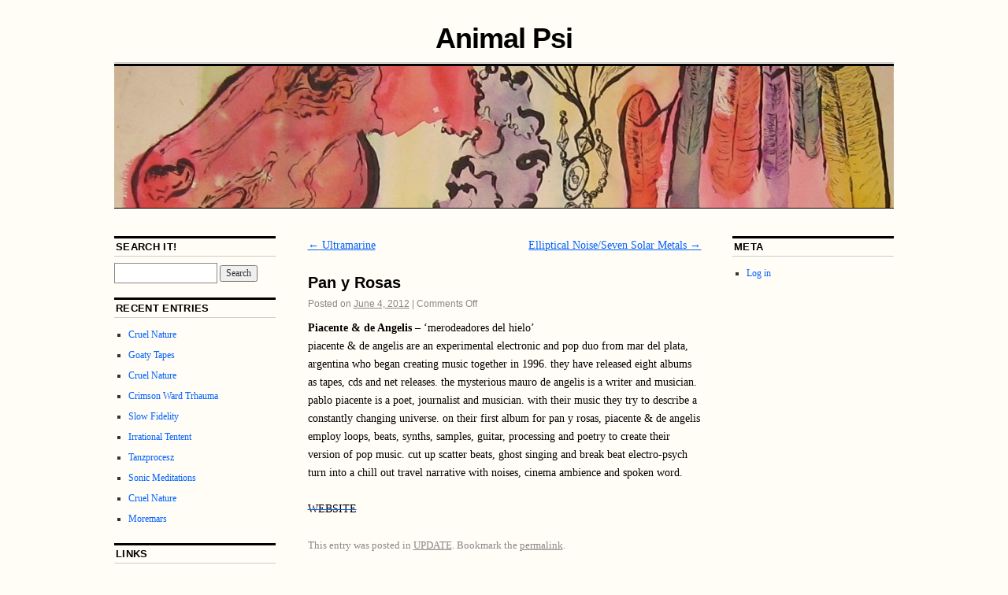

--- FILE ---
content_type: text/html; charset=UTF-8
request_url: https://animalpsi.com/2012/06/pan-y-rosas-6/
body_size: 38908
content:
<!DOCTYPE html>
<!--[if IE 6]>
<html id="ie6" lang="en-US">
<![endif]-->
<!--[if IE 8]>
<html id="ie8" lang="en-US">
<![endif]-->
<!--[if (!IE)]><!-->
<html lang="en-US">
<!--<![endif]-->

<head>
<meta charset="UTF-8" />
<title>Pan y Rosas | Animal Psi</title>
<link rel="profile" href="http://gmpg.org/xfn/11" />
<link rel="pingback" href="https://animalpsi.com/xmlrpc.php" />
<meta name='robots' content='max-image-preview:large' />
<link rel='dns-prefetch' href='//fightforthefuture.github.io' />
<link rel="alternate" type="application/rss+xml" title="Animal Psi &raquo; Feed" href="https://animalpsi.com/feed/" />
<link rel="alternate" type="application/rss+xml" title="Animal Psi &raquo; Comments Feed" href="https://animalpsi.com/comments/feed/" />
<script type="text/javascript">
window._wpemojiSettings = {"baseUrl":"https:\/\/s.w.org\/images\/core\/emoji\/14.0.0\/72x72\/","ext":".png","svgUrl":"https:\/\/s.w.org\/images\/core\/emoji\/14.0.0\/svg\/","svgExt":".svg","source":{"concatemoji":"\/\/animalpsi.com\/wp-includes\/js\/wp-emoji-release.min.js?ver=6.1.9"}};
/*! This file is auto-generated */
!function(e,a,t){var n,r,o,i=a.createElement("canvas"),p=i.getContext&&i.getContext("2d");function s(e,t){var a=String.fromCharCode,e=(p.clearRect(0,0,i.width,i.height),p.fillText(a.apply(this,e),0,0),i.toDataURL());return p.clearRect(0,0,i.width,i.height),p.fillText(a.apply(this,t),0,0),e===i.toDataURL()}function c(e){var t=a.createElement("script");t.src=e,t.defer=t.type="text/javascript",a.getElementsByTagName("head")[0].appendChild(t)}for(o=Array("flag","emoji"),t.supports={everything:!0,everythingExceptFlag:!0},r=0;r<o.length;r++)t.supports[o[r]]=function(e){if(p&&p.fillText)switch(p.textBaseline="top",p.font="600 32px Arial",e){case"flag":return s([127987,65039,8205,9895,65039],[127987,65039,8203,9895,65039])?!1:!s([55356,56826,55356,56819],[55356,56826,8203,55356,56819])&&!s([55356,57332,56128,56423,56128,56418,56128,56421,56128,56430,56128,56423,56128,56447],[55356,57332,8203,56128,56423,8203,56128,56418,8203,56128,56421,8203,56128,56430,8203,56128,56423,8203,56128,56447]);case"emoji":return!s([129777,127995,8205,129778,127999],[129777,127995,8203,129778,127999])}return!1}(o[r]),t.supports.everything=t.supports.everything&&t.supports[o[r]],"flag"!==o[r]&&(t.supports.everythingExceptFlag=t.supports.everythingExceptFlag&&t.supports[o[r]]);t.supports.everythingExceptFlag=t.supports.everythingExceptFlag&&!t.supports.flag,t.DOMReady=!1,t.readyCallback=function(){t.DOMReady=!0},t.supports.everything||(n=function(){t.readyCallback()},a.addEventListener?(a.addEventListener("DOMContentLoaded",n,!1),e.addEventListener("load",n,!1)):(e.attachEvent("onload",n),a.attachEvent("onreadystatechange",function(){"complete"===a.readyState&&t.readyCallback()})),(e=t.source||{}).concatemoji?c(e.concatemoji):e.wpemoji&&e.twemoji&&(c(e.twemoji),c(e.wpemoji)))}(window,document,window._wpemojiSettings);
</script>
<style type="text/css">
img.wp-smiley,
img.emoji {
	display: inline !important;
	border: none !important;
	box-shadow: none !important;
	height: 1em !important;
	width: 1em !important;
	margin: 0 0.07em !important;
	vertical-align: -0.1em !important;
	background: none !important;
	padding: 0 !important;
}
</style>
	<link rel='stylesheet' id='wp-block-library-css' href='//animalpsi.com/wp-includes/css/dist/block-library/style.min.css?ver=6.1.9' type='text/css' media='all' />
<link rel='stylesheet' id='classic-theme-styles-css' href='//animalpsi.com/wp-includes/css/classic-themes.min.css?ver=1' type='text/css' media='all' />
<style id='global-styles-inline-css' type='text/css'>
body{--wp--preset--color--black: #000000;--wp--preset--color--cyan-bluish-gray: #abb8c3;--wp--preset--color--white: #ffffff;--wp--preset--color--pale-pink: #f78da7;--wp--preset--color--vivid-red: #cf2e2e;--wp--preset--color--luminous-vivid-orange: #ff6900;--wp--preset--color--luminous-vivid-amber: #fcb900;--wp--preset--color--light-green-cyan: #7bdcb5;--wp--preset--color--vivid-green-cyan: #00d084;--wp--preset--color--pale-cyan-blue: #8ed1fc;--wp--preset--color--vivid-cyan-blue: #0693e3;--wp--preset--color--vivid-purple: #9b51e0;--wp--preset--gradient--vivid-cyan-blue-to-vivid-purple: linear-gradient(135deg,rgba(6,147,227,1) 0%,rgb(155,81,224) 100%);--wp--preset--gradient--light-green-cyan-to-vivid-green-cyan: linear-gradient(135deg,rgb(122,220,180) 0%,rgb(0,208,130) 100%);--wp--preset--gradient--luminous-vivid-amber-to-luminous-vivid-orange: linear-gradient(135deg,rgba(252,185,0,1) 0%,rgba(255,105,0,1) 100%);--wp--preset--gradient--luminous-vivid-orange-to-vivid-red: linear-gradient(135deg,rgba(255,105,0,1) 0%,rgb(207,46,46) 100%);--wp--preset--gradient--very-light-gray-to-cyan-bluish-gray: linear-gradient(135deg,rgb(238,238,238) 0%,rgb(169,184,195) 100%);--wp--preset--gradient--cool-to-warm-spectrum: linear-gradient(135deg,rgb(74,234,220) 0%,rgb(151,120,209) 20%,rgb(207,42,186) 40%,rgb(238,44,130) 60%,rgb(251,105,98) 80%,rgb(254,248,76) 100%);--wp--preset--gradient--blush-light-purple: linear-gradient(135deg,rgb(255,206,236) 0%,rgb(152,150,240) 100%);--wp--preset--gradient--blush-bordeaux: linear-gradient(135deg,rgb(254,205,165) 0%,rgb(254,45,45) 50%,rgb(107,0,62) 100%);--wp--preset--gradient--luminous-dusk: linear-gradient(135deg,rgb(255,203,112) 0%,rgb(199,81,192) 50%,rgb(65,88,208) 100%);--wp--preset--gradient--pale-ocean: linear-gradient(135deg,rgb(255,245,203) 0%,rgb(182,227,212) 50%,rgb(51,167,181) 100%);--wp--preset--gradient--electric-grass: linear-gradient(135deg,rgb(202,248,128) 0%,rgb(113,206,126) 100%);--wp--preset--gradient--midnight: linear-gradient(135deg,rgb(2,3,129) 0%,rgb(40,116,252) 100%);--wp--preset--duotone--dark-grayscale: url('#wp-duotone-dark-grayscale');--wp--preset--duotone--grayscale: url('#wp-duotone-grayscale');--wp--preset--duotone--purple-yellow: url('#wp-duotone-purple-yellow');--wp--preset--duotone--blue-red: url('#wp-duotone-blue-red');--wp--preset--duotone--midnight: url('#wp-duotone-midnight');--wp--preset--duotone--magenta-yellow: url('#wp-duotone-magenta-yellow');--wp--preset--duotone--purple-green: url('#wp-duotone-purple-green');--wp--preset--duotone--blue-orange: url('#wp-duotone-blue-orange');--wp--preset--font-size--small: 13px;--wp--preset--font-size--medium: 20px;--wp--preset--font-size--large: 36px;--wp--preset--font-size--x-large: 42px;--wp--preset--spacing--20: 0.44rem;--wp--preset--spacing--30: 0.67rem;--wp--preset--spacing--40: 1rem;--wp--preset--spacing--50: 1.5rem;--wp--preset--spacing--60: 2.25rem;--wp--preset--spacing--70: 3.38rem;--wp--preset--spacing--80: 5.06rem;}:where(.is-layout-flex){gap: 0.5em;}body .is-layout-flow > .alignleft{float: left;margin-inline-start: 0;margin-inline-end: 2em;}body .is-layout-flow > .alignright{float: right;margin-inline-start: 2em;margin-inline-end: 0;}body .is-layout-flow > .aligncenter{margin-left: auto !important;margin-right: auto !important;}body .is-layout-constrained > .alignleft{float: left;margin-inline-start: 0;margin-inline-end: 2em;}body .is-layout-constrained > .alignright{float: right;margin-inline-start: 2em;margin-inline-end: 0;}body .is-layout-constrained > .aligncenter{margin-left: auto !important;margin-right: auto !important;}body .is-layout-constrained > :where(:not(.alignleft):not(.alignright):not(.alignfull)){max-width: var(--wp--style--global--content-size);margin-left: auto !important;margin-right: auto !important;}body .is-layout-constrained > .alignwide{max-width: var(--wp--style--global--wide-size);}body .is-layout-flex{display: flex;}body .is-layout-flex{flex-wrap: wrap;align-items: center;}body .is-layout-flex > *{margin: 0;}:where(.wp-block-columns.is-layout-flex){gap: 2em;}.has-black-color{color: var(--wp--preset--color--black) !important;}.has-cyan-bluish-gray-color{color: var(--wp--preset--color--cyan-bluish-gray) !important;}.has-white-color{color: var(--wp--preset--color--white) !important;}.has-pale-pink-color{color: var(--wp--preset--color--pale-pink) !important;}.has-vivid-red-color{color: var(--wp--preset--color--vivid-red) !important;}.has-luminous-vivid-orange-color{color: var(--wp--preset--color--luminous-vivid-orange) !important;}.has-luminous-vivid-amber-color{color: var(--wp--preset--color--luminous-vivid-amber) !important;}.has-light-green-cyan-color{color: var(--wp--preset--color--light-green-cyan) !important;}.has-vivid-green-cyan-color{color: var(--wp--preset--color--vivid-green-cyan) !important;}.has-pale-cyan-blue-color{color: var(--wp--preset--color--pale-cyan-blue) !important;}.has-vivid-cyan-blue-color{color: var(--wp--preset--color--vivid-cyan-blue) !important;}.has-vivid-purple-color{color: var(--wp--preset--color--vivid-purple) !important;}.has-black-background-color{background-color: var(--wp--preset--color--black) !important;}.has-cyan-bluish-gray-background-color{background-color: var(--wp--preset--color--cyan-bluish-gray) !important;}.has-white-background-color{background-color: var(--wp--preset--color--white) !important;}.has-pale-pink-background-color{background-color: var(--wp--preset--color--pale-pink) !important;}.has-vivid-red-background-color{background-color: var(--wp--preset--color--vivid-red) !important;}.has-luminous-vivid-orange-background-color{background-color: var(--wp--preset--color--luminous-vivid-orange) !important;}.has-luminous-vivid-amber-background-color{background-color: var(--wp--preset--color--luminous-vivid-amber) !important;}.has-light-green-cyan-background-color{background-color: var(--wp--preset--color--light-green-cyan) !important;}.has-vivid-green-cyan-background-color{background-color: var(--wp--preset--color--vivid-green-cyan) !important;}.has-pale-cyan-blue-background-color{background-color: var(--wp--preset--color--pale-cyan-blue) !important;}.has-vivid-cyan-blue-background-color{background-color: var(--wp--preset--color--vivid-cyan-blue) !important;}.has-vivid-purple-background-color{background-color: var(--wp--preset--color--vivid-purple) !important;}.has-black-border-color{border-color: var(--wp--preset--color--black) !important;}.has-cyan-bluish-gray-border-color{border-color: var(--wp--preset--color--cyan-bluish-gray) !important;}.has-white-border-color{border-color: var(--wp--preset--color--white) !important;}.has-pale-pink-border-color{border-color: var(--wp--preset--color--pale-pink) !important;}.has-vivid-red-border-color{border-color: var(--wp--preset--color--vivid-red) !important;}.has-luminous-vivid-orange-border-color{border-color: var(--wp--preset--color--luminous-vivid-orange) !important;}.has-luminous-vivid-amber-border-color{border-color: var(--wp--preset--color--luminous-vivid-amber) !important;}.has-light-green-cyan-border-color{border-color: var(--wp--preset--color--light-green-cyan) !important;}.has-vivid-green-cyan-border-color{border-color: var(--wp--preset--color--vivid-green-cyan) !important;}.has-pale-cyan-blue-border-color{border-color: var(--wp--preset--color--pale-cyan-blue) !important;}.has-vivid-cyan-blue-border-color{border-color: var(--wp--preset--color--vivid-cyan-blue) !important;}.has-vivid-purple-border-color{border-color: var(--wp--preset--color--vivid-purple) !important;}.has-vivid-cyan-blue-to-vivid-purple-gradient-background{background: var(--wp--preset--gradient--vivid-cyan-blue-to-vivid-purple) !important;}.has-light-green-cyan-to-vivid-green-cyan-gradient-background{background: var(--wp--preset--gradient--light-green-cyan-to-vivid-green-cyan) !important;}.has-luminous-vivid-amber-to-luminous-vivid-orange-gradient-background{background: var(--wp--preset--gradient--luminous-vivid-amber-to-luminous-vivid-orange) !important;}.has-luminous-vivid-orange-to-vivid-red-gradient-background{background: var(--wp--preset--gradient--luminous-vivid-orange-to-vivid-red) !important;}.has-very-light-gray-to-cyan-bluish-gray-gradient-background{background: var(--wp--preset--gradient--very-light-gray-to-cyan-bluish-gray) !important;}.has-cool-to-warm-spectrum-gradient-background{background: var(--wp--preset--gradient--cool-to-warm-spectrum) !important;}.has-blush-light-purple-gradient-background{background: var(--wp--preset--gradient--blush-light-purple) !important;}.has-blush-bordeaux-gradient-background{background: var(--wp--preset--gradient--blush-bordeaux) !important;}.has-luminous-dusk-gradient-background{background: var(--wp--preset--gradient--luminous-dusk) !important;}.has-pale-ocean-gradient-background{background: var(--wp--preset--gradient--pale-ocean) !important;}.has-electric-grass-gradient-background{background: var(--wp--preset--gradient--electric-grass) !important;}.has-midnight-gradient-background{background: var(--wp--preset--gradient--midnight) !important;}.has-small-font-size{font-size: var(--wp--preset--font-size--small) !important;}.has-medium-font-size{font-size: var(--wp--preset--font-size--medium) !important;}.has-large-font-size{font-size: var(--wp--preset--font-size--large) !important;}.has-x-large-font-size{font-size: var(--wp--preset--font-size--x-large) !important;}
.wp-block-navigation a:where(:not(.wp-element-button)){color: inherit;}
:where(.wp-block-columns.is-layout-flex){gap: 2em;}
.wp-block-pullquote{font-size: 1.5em;line-height: 1.6;}
</style>
<link rel='stylesheet' id='coraline-css' href='//animalpsi.com/wp-content/themes/coraline/style.css?ver=6.1.9' type='text/css' media='all' />
<script type='text/javascript' src='//animalpsi.com/wp-includes/js/jquery/jquery.min.js?ver=3.6.1' id='jquery-core-js'></script>
<script type='text/javascript' src='//animalpsi.com/wp-includes/js/jquery/jquery-migrate.min.js?ver=3.3.2' id='jquery-migrate-js'></script>
<script type='text/javascript' src='//animalpsi.com/wp-content/plugins/open-in-new-window-plugin/open_in_new_window_yes.js' id='oinw_vars-js'></script>
<script type='text/javascript' src='//animalpsi.com/wp-content/plugins/open-in-new-window-plugin/open_in_new_window.js' id='oinw_methods-js'></script>
<link rel="https://api.w.org/" href="https://animalpsi.com/wp-json/" /><link rel="alternate" type="application/json" href="https://animalpsi.com/wp-json/wp/v2/posts/2112" /><link rel="EditURI" type="application/rsd+xml" title="RSD" href="https://animalpsi.com/xmlrpc.php?rsd" />
<link rel="wlwmanifest" type="application/wlwmanifest+xml" href="https://animalpsi.com/wp-includes/wlwmanifest.xml" />
<meta name="generator" content="WordPress 6.1.9" />
<link rel="canonical" href="https://animalpsi.com/2012/06/pan-y-rosas-6/" />
<link rel='shortlink' href='https://animalpsi.com/?p=2112' />
<link rel="alternate" type="application/json+oembed" href="https://animalpsi.com/wp-json/oembed/1.0/embed?url=https%3A%2F%2Fanimalpsi.com%2F2012%2F06%2Fpan-y-rosas-6%2F" />
<link rel="alternate" type="text/xml+oembed" href="https://animalpsi.com/wp-json/oembed/1.0/embed?url=https%3A%2F%2Fanimalpsi.com%2F2012%2F06%2Fpan-y-rosas-6%2F&#038;format=xml" />
<!-- All in one Favicon 4.7 --><link rel="shortcut icon" href="http://animalpsi.com/wp-content/uploads/2014/07/anigo.png" />
<link rel="icon" href="http://animalpsi.com/wp-content/uploads/2014/07/anigo1.png" type="image/png"/>
<style type="text/css">.broken_link, a.broken_link {
	text-decoration: line-through;
}</style><style type="text/css" id="custom-background-css">
body.custom-background { background-color: #fffdf5; }
</style>
	</head>

<body class="post-template-default single single-post postid-2112 single-format-standard custom-background three-column sidebar-content-sidebar">
<div id="container" class="hfeed contain">
	<div id="header">
		<div id="masthead" role="banner">
						<div id="site-title">
				<span>
					<a href="https://animalpsi.com/" title="Animal Psi" rel="home">Animal Psi</a>
				</span>
			</div>
			<div id="site-description"></div>
		</div><!-- #masthead -->

		<div id="access" role="navigation">
		  			<div class="skip-link screen-reader-text"><a href="#content" title="Skip to content">Skip to content</a></div>
								</div><!-- #access -->

		<div id="branding">
						<a href="https://animalpsi.com/">
									<img src="https://animalpsi.com/wp-content/uploads/2011/08/cropped-Animus11-Copy-2.jpg" width="990" height="180" alt="" />
							</a>
					</div><!-- #branding -->
	</div><!-- #header -->

	<div id="content-box">

<div id="content-container">
	<div id="content" role="main">

	
		<div id="nav-above" class="navigation">
			<div class="nav-previous"><a href="https://animalpsi.com/2012/06/ultramarine-5/" rel="prev"><span class="meta-nav">&larr;</span> Ultramarine</a></div>
			<div class="nav-next"><a href="https://animalpsi.com/2012/06/elliptical-noiseseven-solar-metals/" rel="next">Elliptical Noise/Seven Solar Metals <span class="meta-nav">&rarr;</span></a></div>
		</div><!-- #nav-above -->

		<div id="post-2112" class="post-2112 post type-post status-publish format-standard hentry category-update">

			
			<h1 class="entry-title">Pan y Rosas</h1>
							<div class="entry-meta">
					<span class="meta-prep meta-prep-author">Posted on</span> <a href="https://animalpsi.com/2012/06/pan-y-rosas-6/" title="11:35 PM" rel="bookmark"><span class="entry-date">June 4, 2012</span></a> <span class="comments-link"><span class="meta-sep">|</span> <span>Comments Off<span class="screen-reader-text"> on Pan y Rosas</span></span></span>
									</div><!-- .entry-meta -->
			
			<div class="entry-content">
				<p><span style="color: #000000;"><strong>Piacente &amp; de Angelis</strong> &#8211; &#8216;merodeadores del hielo&#8217;</span><br />
<span style="color: #000000;">piacente &amp; de angelis are an experimental electronic and pop duo from mar del plata, argentina who began creating music together in 1996. they have released eight albums as tapes, cds and net releases. the mysterious mauro de angelis is a writer and musician. pablo piacente is a poet, journalist and musician. with their music they try to describe a constantly changing universe. on their first album for pan y rosas, piacente &amp; de angelis employ loops, beats, synths, samples, guitar, processing and poetry to create their version of pop music. cut up scatter beats, ghost singing and break beat electro-psych turn into a chill out travel narrative with noises, cinema ambience and spoken word.</span></p>
<p><span style="color: #000000;"><a href="http://www.panyrosasdiscos.net/pyr054-piacente-de-angelis-merodeadores-del-hielo/" class="broken_link"><span style="color: #000000;">WEBSITE</span></a></span></p>
							</div><!-- .entry-content -->

			<div class="entry-info">
							This entry was posted in <a href="https://animalpsi.com/category/update/" rel="category tag">UPDATE</a>. Bookmark the <a href="https://animalpsi.com/2012/06/pan-y-rosas-6/" title="Permalink to Pan y Rosas" rel="bookmark">permalink</a>.							</div><!-- .entry-info -->
		</div><!-- #post-## -->

		<div id="nav-below" class="navigation">
			<div class="nav-previous"><a href="https://animalpsi.com/2012/06/ultramarine-5/" rel="prev"><span class="meta-nav">&larr;</span> Ultramarine</a></div>
			<div class="nav-next"><a href="https://animalpsi.com/2012/06/elliptical-noiseseven-solar-metals/" rel="next">Elliptical Noise/Seven Solar Metals <span class="meta-nav">&rarr;</span></a></div>
		</div><!-- #nav-below -->

		
<div id="comments">

	
			<p class="nocomments">Comments are closed.</p>
		
	
	
</div><!-- #comments -->
	
	</div><!-- #content -->
</div><!-- #content-container -->


		
		<div id="primary" class="widget-area" role="complementary">
					<ul class="xoxo">

			
				<li id="search" class="widget-container widget_search">
					<h3 class="widget-title">Search It!</h3>
					<form role="search" method="get" id="searchform" class="searchform" action="https://animalpsi.com/">
				<div>
					<label class="screen-reader-text" for="s">Search for:</label>
					<input type="text" value="" name="s" id="s" />
					<input type="submit" id="searchsubmit" value="Search" />
				</div>
			</form>				</li>

				<li class="widget-container">
					<h3 class="widget-title">Recent Entries</h3>
						<ul>
															<li><a href="https://animalpsi.com/2024/03/cruel-nature-72/">Cruel Nature</a></li>
																<li><a href="https://animalpsi.com/2024/03/goaty-tapes-13/">Goaty Tapes</a></li>
																<li><a href="https://animalpsi.com/2024/01/cruel-nature-71/">Cruel Nature</a></li>
																<li><a href="https://animalpsi.com/2024/01/crimson-ward-trhauma-5/">Crimson Ward Trhauma</a></li>
																<li><a href="https://animalpsi.com/2023/12/slow-fidelity-3/">Slow Fidelity</a></li>
																<li><a href="https://animalpsi.com/2023/12/irrational-tentent-7/">Irrational Tentent</a></li>
																<li><a href="https://animalpsi.com/2023/11/tanzprocesz-35/">Tanzprocesz</a></li>
																<li><a href="https://animalpsi.com/2023/11/sonic-meditations-22/">Sonic Meditations</a></li>
																<li><a href="https://animalpsi.com/2023/11/cruel-nature-70/">Cruel Nature</a></li>
																<li><a href="https://animalpsi.com/2023/10/moremars-8/">Moremars</a></li>
														</ul>
				</li>

				<li class="widget-container">
					<h3 class="widget-title">Links</h3>
						<ul>
							<li><a href="http://www.23productions.net/">23 Productions</a></li>
<li><a href="http://www.dlc.fi/~hhaahti/267lattajjaa/">267 Lattajjaa</a></li>
<li><a href="http://2amtapes.bandcamp.com">2AM Tapes</a></li>
<li><a href="http://777was666.com">777 was 666</a></li>
<li><a href="http://www.8mmrecs.com/">8MM</a></li>
<li><a href="http://www.905tapes.com/">905 Tapes</a></li>
<li><a href="http://www.abeardofsnails.com/">A Beard of Snails</a></li>
<li><a href="http://afeitealperro.blogspot.com/">Afeite al Perro</a></li>
<li><a href="http://contramusikproduktion.de/releases.html">Against It</a></li>
<li><a href="http://www.aguirrecords.com/">Aguirre</a></li>
<li><a href="http://alchemistrecords.com/alchemical/">Alchemist</a></li>
<li><a href="http://www.anarchymoon.com">Anarchymoon</a></li>
<li><a href="http://www.animaldisguise.com">Animal Disguise</a></li>
<li><a href="http://animalimagesearch.bandcamp.com/">Animal Image Search</a></li>
<li><a href="http://arachnidiscs.wordpress.com/music">Arachnidiscs</a></li>
<li><a href="http://www.wolfeyes.net/">Aryan Asshole</a></li>
<li><a href="http://www.audiodregs.com/">Audio Dregs</a></li>
<li><a href="http://aurisapothecary.org/">Auris Apothecary</a></li>
<li><a href="http://avantarchive.com/catalog">Avant Archive</a></li>
<li><a href="http://avantdistro.blogspot.com/">Avant!</a></li>
<li><a href="http://www.thebakeryfloor.com/bt/">Baked</a></li>
<li><a href="http://www.bassesfrequences.org/">Basses Frequences</a></li>
<li><a href="http://www.batheticrecords.com/">Bathetic</a></li>
<li><a href="http://www.beartownrecords.com/">Beartown</a></li>
<li><a href="http://www.black-horizons.com">Black Horizons</a></li>
<li><a href="http://www.blackest-rainbow.moonfruit.com/">Blackest Rainbow</a></li>
<li><a href="http://bloodlust.blogspot.com/">Bloodlust!</a></li>
<li><a href="http://www.blossomingnoise.com">Blossoming Noise</a></li>
<li><a href="http://boringtapes.wordpress.com/">Boring Tapes</a></li>
<li><a href="http://bravemysteries.com/">Brave Mysteries</a></li>
<li><a href="http://www.bridgetownrecords.info/">Bridgetown</a></li>
<li><a href="http://www.kvlt667.com/">Brise-Cul</a></li>
<li><a href="http://bumtapes.blogspot.com/">Bumtapes</a></li>
<li><a href="http://www.cabin-floor-esoterica.com/">Cabin Floor Esoterica</a></li>
<li><a href="http://www.cae-sur-a.com/">Cae-sur-a</a></li>
<li><a href="http://cassflick.bigcartel.com/">Caff/flick</a></li>
<li><a href="http://calypsohum.blogspot.com/">Calypso Hum</a></li>
<li><a href="http://cassapes.tumblr.com/">Cassapes</a></li>
<li><a href="http://caverecordings.blogspot.com/">Cave Recordings</a></li>
<li><a href="http://cerebro-morto.x10hosting.com/">Cerebro Morto</a></li>
<li><a href="http://cgifriday.blogspot.com/">CGI Friday</a></li>
<li><a href="http://chironexrecords.bigcartel.com/">Chironex</a></li>
<li><a href="http://chondriticsound.com">Chondritic Sound</a></li>
<li><a href="http://www.myspace.com/cloudvalleyrecordings">Cloud Valley</a></li>
<li><a href="http://www.cstrecords.com">Constellation</a></li>
<li><a href="http://ctatsu.com/">Constellation Tatsu</a></li>
<li><a href="http://www.criticalheights.com/">Critical Heights</a></li>
<li><a href="http://crucialblast.net/">Crucial Blast</a></li>
<li><a href="http://cultussabbati.org/">Cultus Sabbati</a></li>
<li><a href="http://www.cuthands.net/">Cut Hands</a></li>
<li><a href="http://www.dartagnanrecords.blogspot.com/">D&#039;artagnan</a></li>
<li><a href="http://www.daisrecords.com/">Dais</a></li>
<li><a href="http://www.destijlrecs.com">De Stijl</a></li>
<li><a href="http://www.deathbombarc.com">Deathbomb arc</a></li>
<li><a href="http://debaclerecords.bandcamp.com/">Debacle</a></li>
<li><a href="http://deeptapes.com/">Deep Tapes</a></li>
<li><a href="http://www.desertedvillage.com">Deserted Village</a></li>
<li><a href="http://differentlands.firstpress.net/">Different Lands</a></li>
<li><a href="http://digitalisindustries.com/">Digitalis</a></li>
<li><a href="http://dihd.net/">DIHD</a></li>
<li><a href="http://www.myspace.com/dimrec">Dim</a></li>
<li><a href="http://divorcerecords.ca">Divorce</a></li>
<li><a href="http://www.dntrecords.com">DNT</a></li>
<li><a href="http://dogdazetapes.blogspot.com/">Dog Daze</a></li>
<li><a href="http://www.dokuro.it/">Dokuro</a></li>
<li><a href="http://www.soundofadeaduniverse.blogspot.com/">død Universe</a></li>
<li><a href="http://dubditchpicnicrecords.blogspot.com/p/releases.html">Dub Ditch Picnic</a></li>
<li><a href="http://www.earjerk.com/">Ear Jerk</a></li>
<li><a href="http://www.ecstaticpeace.com/">Ecstatic Peace</a></li>
<li><a href="http://www.editionsmego.com">Editions Mego</a></li>
<li><a href="http://www.ekhein.com/">Ekhein</a></li>
<li><a href="http://elmrecordings.tumblr.com/">Elm Recordings</a></li>
<li><a href="http://enoughrecords.scene.org/">Enough Records</a></li>
<li><a href="http://www.erstwhilerecords.com">Erstwhile</a></li>
<li><a href="http://etpourtantlabel.blogspot.com/">Et Pourtant</a></li>
<li><a href="http://existest.org/">Existence Establishment</a></li>
<li><a href="http://existentialclothrecordings.blogspot.com/">Existential Cloth</a></li>
<li><a href="http://synthnoise.com/">Expansive</a></li>
<li><a href="http://www.xtr.com/">Extreme</a></li>
<li><a href="http://fabrica.bigcartel.com/">Fabrica</a></li>
<li><a href="http://factotumtapes.blogspot.com/">Factotum</a></li>
<li><a href="http://fadeawaytapes.blogspot.com/">Fadeaway</a></li>
<li><a href="http://fagtapes.blogspot.com/">Fag Tapes</a></li>
<li><a href="http://fandeathrecords.com/">Fan Death</a></li>
<li><a href="http://www.faulknertapes.blogspot.com/">Faulkner</a></li>
<li><a href="http://fauxpasrecs.blogspot.com/">Faux Pas</a></li>
<li><a href="http://www.feedingtuberecords.com/">Feeding Tube</a></li>
<li><a href="http://shop.fieldhymns.com/">Field Hymns</a></li>
<li><a href="http://www.flingcosound.com/">Flingco Sound</a></li>
<li><a href="http://www.folktalerecords.com">Folktale</a></li>
<li><a href="http://fornoisesssake.blogspot.com/">For Noise’s Sake</a></li>
<li><a href="http://fragmentfactory.com">Fragment Factory</a></li>
<li><a href="http://www.fuckittapes.com">Fuck It Tapes</a></li>
<li><a href="http://www.fono.tihiiomut.ru/">Full of Nothing</a></li>
<li><a href="http://www.gaardenrecords.com/">Gaarden</a></li>
<li><a href="http://galttamedia.com/shop.htm">Galtta</a></li>
<li><a href="http://www.gel-life.com/">GEL</a></li>
<li><a href="http://www.gilgongorecords.com/">Gilgongo</a></li>
<li><a href="http://www.gnartapes.com/">Gnar Tapes</a></li>
<li><a href="http://www.goatytapes.com/">Goaty</a></li>
<li><a href="http://godrec.com/">GOD Records</a></li>
<li><a href="http://goldtimerstapes.com/">GoldTimers</a></li>
<li><a href="http://www.greenrecordsmi.blogspot.com/">Green</a></li>
<li><a href="http://handsinthedarkrecords.blogspot.com/">Hands in the Dark</a></li>
<li><a href="http://www.hansonrecords.net/">Hanson</a></li>
<li><a href="http://hareakedod.tumblr.com/">Hare Akedod</a></li>
<li><a href="http://www.helaudio.org/">Hel Audio</a></li>
<li><a href="http://hiddenfortresstapes.blogspot.com/">Hidden Fortress</a></li>
<li><a href="http://hospitalproductions.net/">Hospital</a></li>
<li><a href="http://www.thehouseofalchemy.com/">House of Alchemy</a></li>
<li><a href="http://houseofsuntapes.blogspot.com/">House of Sun</a></li>
<li><a href="http://housecraftarea.blogspot.com">Housecraft</a></li>
<li><a href="http://www.huskrecords.blogspot.com">Husk</a></li>
<li><a href="http://www.hyperdelic.tumblr.com/">Hyperdelic</a></li>
<li><a href="http://ihadanaccident.tumblr.com/">I Had An Accident</a></li>
<li><a href="http://www.imminentfrequencies.com/">Imminent Frequencies</a></li>
<li><a href="http://www.importantrecords.com">Important</a></li>
<li><a href="http://www.indianqueenrecords.com/">Indian Queen</a></li>
<li><a href="http://www.innerislands.com/">Inner Islands</a></li>
<li><a href="http://intonema.blogspot.com/">Intonema</a></li>
<li><a href="http://isounderscore.com/">Isoundercore</a></li>
<li><a href="http://jartecknet.blogspot.com/">Järtecknet</a></li>
<li><a href="http://jozikrecords.blogspot.com/">Jozik</a></li>
<li><a href="http://www.jugularforest.com/">Jugular Forest</a></li>
<li><a href="http://kaugummi.fr/">Kaugummi</a></li>
<li><a href="http://www.killrockstars.com">Kill Rock Stars</a></li>
<li><a href="http://www.kimdawn.blogspot.com/">Kimberly Dawn</a></li>
<li><a href="http://www.kranky.net">Kranky</a></li>
<li><a href="http://krayonrecordings.net/">Krayon</a></li>
<li><a href="http://www.lwhite-records.de/">L. White</a></li>
<li><a href="http://lndofdecay.blogspot.com/">Land of Decay</a></li>
<li><a href="http://www.lastvisibledog.com/">Last Visible Dog</a></li>
<li><a href="http://lightenupsounds.blogspot.com/">Lighten Up Sounds</a></li>
<li><a href="http://www.littlefurythings.net/">Little Fury Things</a></li>
<li><a href="http://www.luovaja.com/">Luovaja</a></li>
<li><a href="http://www.marspyramid.com/">Mars Pyramid</a></li>
<li><a href="http://www.meudiademorte.de/">Meudiademorte</a></li>
<li><a href="http://ca.groups.yahoo.com/group/middlejamesco/">Middle James Co.</a></li>
<li><a href="http://www.mindflaremedia.com/">Mind Flare Media</a></li>
<li><a href="http://mindplugrecords.de/">Mind Plug</a></li>
<li><a href="http://www.mirrortapes.blogspot.com/">Mirror</a></li>
<li><a href="http://www.misanthropicagenda.com/">Misanthropic Agenda</a></li>
<li><a href="http://monorailtrespassing.com/">Monorail Trespassing</a></li>
<li><a href="http://www.moonglyph.com">Moon Glyph</a></li>
<li><a href="http://www.musicfellowship.com/">Music Fellowship</a></li>
<li><a href="http://www.mustfinish.com/">Must Finish</a></li>
<li><a href="http://nadacdr.blogspot.com/">Nada</a></li>
<li><a href="http://www.raccoo-oo-oon.org/np/index.html">Night People</a></li>
<li><a href="http://nnatapes.com/">NNA</a></li>
<li><a href="http://nofunproductions.com">No Fun</a></li>
<li><a href="http://no-kings.tumblr.com/">No Kings</a></li>
<li><a href="http://nopartofit.blogspot.com/">No Part of It</a></li>
<li><a href="http://nofirecordings.blogspot.com/">NO=FI</a></li>
<li><a href="http://notnotfun.com">Not Not Fun</a></li>
<li><a href="http://www.canardsauvage.com/not">Nothing Out There</a></li>
<li><a href="http://noticerecordings.blogspot.com/">Notice</a></li>
<li><a href="http://www.obsoleteunits.com/">Obsolete Units</a></li>
<li><a href="http://oldfrontiers.blogspot.com/">Old Frontiers</a></li>
<li><a href="http://oms-b.org/">OMS-b</a></li>
<li><a href="http://www.osr-tapes.com/">OSR Tapes</a></li>
<li><a href="http://www.ostresamigos.bandcamp.com/">OTA</a></li>
<li><a href="http://www.palmtapes.com/">Palm Tapes</a></li>
<li><a href="http://www.pan-act.com/">PAN</a></li>
<li><a href="http://www.peasantmagik.net/">Peasant Magik</a></li>
<li><a href="http://www.pendusound.com">Pendu Sound</a></li>
<li><a href="http://www.periodtapes.com/">Period</a></li>
<li><a href="http://phaseweb.tk/">Phase!</a></li>
<li><a href="http://www.phaserprone.com">Phaserprone</a></li>
<li><a href="http://pilgrimtalk.com/">Pilgrim Talk</a></li>
<li><a href="http://www.prairiefiretapes.com/">Prairie Fire</a></li>
<li><a href="http://www.psyoprecordings.blogspot.com/">Psyop</a></li>
<li><a href="http://www.hellorainbowbridge.com/">Rainbowbridge</a></li>
<li><a href="http://www.ramparttapes.com/">Rampart</a></li>
<li><a href="http://rankytanky.blogspot.com/">Ranky Tanky</a></li>
<li><a href="http://rayonrecs.tk/">Rayon</a></li>
<li><a href="http://rebisrecordings.com/">Rebis</a></li>
<li><a href="http://www.releasethebats.com">Release The Bats</a></li>
<li><a href="http://retrogradetapes.blogspot.com/">Retrograde Tapes</a></li>
<li><a href="http://www.riotseason.com/">Riot Season</a></li>
<li><a href="http://robertandleopold.com/">Robert &amp; Leopold</a></li>
<li><a href="http://www.ronfrecords.com/">RONF</a></li>
<li><a href="http://rootstrata.com/">Root Strata</a></li>
<li><a href="http://rotifercassettes.blogspot.com/">Rotifer</a></li>
<li><a href="http://rcnrecordings.com/">Rubber City Noise</a></li>
<li><a href="http://www.ruralfaune.co.nr/">Ruralfaune</a></li>
<li><a href="http://www.rustedrail.com">Rusted Rail</a></li>
<li><a href="http://sacredphrases.com/">Sacred Phrases</a></li>
<li><a href="http://www.sanitymuffin.com/">Sanity Muffin</a></li>
<li><a href="http://scumbagrelations.net/">Scumbag Relations</a></li>
<li><a href="http://www.secondsleep.org/">Second Sleep</a></li>
<li><a href="http://semataproductions.com/">Semata</a></li>
<li><a href="http://sfbroadcasts.blogspot.com/">SF Broadcasts</a></li>
<li><a href="http://www.shelter-press.com/">Shelter Press</a></li>
<li><a href="http://www.sicksicksickdistro.com/">SickSickSick</a></li>
<li><a href="http://sloowtapes.blogspot.com/">Sloow Tapes</a></li>
<li><a href="http://www.small-doses.com/">Small Doses</a></li>
<li><a href="http://www.smeraldina-rima.com/">Smeraldina-Rima</a></li>
<li><a href="http://snse.net">SNSE</a></li>
<li><a href="http://www.softabuse.com">Soft Abuse</a></li>
<li><a href="http://exposeventy.com/sonicmeditations/">Sonic Meditations</a></li>
<li><a href="http://sonoradisc.com">Sonora</a></li>
<li><a href="http://www.soundofcobra.tk/">Sound of Cobra</a></li>
<li><a href="http://www.sprachlosverlag.com/">Sprachlos Verlag</a></li>
<li><a href="http://studentsofdecay.com/">Students of Decay</a></li>
<li><a href="http://www.stumparumper.com">Stumparumper</a></li>
<li><a href="http://www.stunnedrecords.blogspot.com/">Stunned</a></li>
<li><a href="http://sturmundrugs.blogspot.com/">Sturmundrugs</a></li>
<li><a href="http://www.subrosa.net/">Sub Rosa</a></li>
<li><a href="http://sunaraw.com/">Sun Ark</a></li>
<li><a href="http://sweatlodgeguru.com/">Sweat Lodge Guru</a></li>
<li><a href="http://tanzprocesz.free.fr/">Tanzprocesz</a></li>
<li><a href="http://hardiman04.googlepages.com/">Tape Drift</a></li>
<li><a href="http://www.teenactionrecords.com/">Teen Action</a></li>
<li><a href="http://teflonbeastrecords.blogspot.com/">Teflon Beast</a></li>
<li><a href="http://www.tapeworm.org.uk/">The Tapeworm</a></li>
<li><a href="http://www.thirdunclerecords.com/">Third Uncle</a></li>
<li><a href="http://thorsrubberhammer.com/">Thor’s Rubber Hammer</a></li>
<li><a href="http://www.threelobed.com/tlr/home.html">Three Lobed</a></li>
<li><a href="http://www.time-lagrecords.com/">Time-Lag</a></li>
<li><a href="http://www.tiny-creatures.com/">Tiny Creatures</a></li>
<li><a href="http://www.tippedbowler.com/">Tipped Bowler</a></li>
<li><a href="http://tranquilitytapes.blogspot.com/">Tranquility</a></li>
<li><a href="http://www.trucoesparrago.blogspot.com.es/2012/12/tr-018-irisono.html">Truco Espárrago</a></li>
<li><a href="http://www.twilightluggage.com/">Twilight Luggage</a></li>
<li><a href="http://www.geocities.com/unreadrecords">Unread</a></li>
<li><a href="http://www.urckrecords.com">URCK</a></li>
<li><a href="http://www.utechrecords.com/">Utech</a></li>
<li><a href="http://waterystarve.blogspot.com/">Watery Starve</a></li>
<li><a href="http://weirdforest.com/">Weird Forest</a></li>
<li><a href="http://westernvinyl.com">Western Vinyl</a></li>
<li><a href="http://wingedsun.blogspot.com/">Winged Sun</a></li>
<li><a href="http://woodsist.blogspot.com/p/woodsist-store-mailorder.html">Woodsist</a></li>
<li><a href="https://yerevantapes.bandcamp.com/">Yerevan Tapes</a></li>
<li><a href="http://www.zumonline.com">Zum</a></li>
						</ul>
				</li>

						</ul>
		</div><!-- #primary .widget-area -->

				<div id="secondary" class="widget-area" role="complementary">
			<ul class="xoxo">
			
				<li class="widget-container widget_links">
					<h3 class="widget-title">Meta</h3>
					<ul>
												<li><a href="https://animalpsi.com/wp-login.php">Log in</a></li>
											</ul>
				</li>

						</ul>
		</div><!-- #secondary .widget-area -->
		
			</div><!-- #content-box -->

	<div id="footer" role="contentinfo">
		
<div id="footer-widget-area" role="complementary">




	<div id="fourth" class="widget-area">
		<ul class="xoxo">
			<li id="pages-3" class="widget-container widget_pages"><h3 class="widget-title">SITE</h3>
			<ul>
				<li class="page_item page-item-731"><a href="https://animalpsi.com/animal-psi-v-1-old-entries/">ANIMAL PSI v.1 (Old Entries)</a></li>
<li class="page_item page-item-32"><a href="https://animalpsi.com/contact/">CONTACT</a></li>
<li class="page_item page-item-30"><a href="https://animalpsi.com/submissions/">SUBMISSIONS</a></li>
			</ul>

			</li>		</ul>
	</div><!-- #fourth .widget-area -->

</div><!-- #footer-widget-area -->
		<div id="colophon">
			<span class="generator-link"><a href="http://wordpress.org/" title="A Semantic Personal Publishing Platform" rel="generator">Proudly powered by WordPress.</a></span>
			Theme: Coraline by <a href="https://wordpress.com/themes/" rel="designer">WordPress.com</a>.		</div><!-- #colophon -->
	</div><!-- #footer -->

</div><!-- #container -->

<script type='text/javascript' id='wpaudio-js-before'>
var _wpaudio = {url: 'https://animalpsi.com/wp-content/plugins/wpaudio-mp3-player', enc: {}, convert_mp3_links: false, style: {text_font:'Arial, Sans-serif',text_size:'18px',text_weight:'bold',text_letter_spacing:'-1px',text_color:'inherit',link_color:'#24f',link_hover_color:'#02f',bar_base_bg:'#eee',bar_load_bg:'#ccc',bar_position_bg:'#46f',sub_color:'#aaa'}};
</script>
<script type='text/javascript' src='//animalpsi.com/wp-content/plugins/wpaudio-mp3-player/wpaudio.min.js?ver=4.0.2' id='wpaudio-js'></script>
<script type='text/javascript' src='//fightforthefuture.github.io/reset-the-net-widget/widget/rtn.js?ver=1.01' id='rtnss_remote-js'></script>
<script type='text/javascript' src='//animalpsi.com/wp-content/plugins/cat-signal/js/modal.js?ver=1.0' id='idf-modal-js'></script>
</body>
</html>